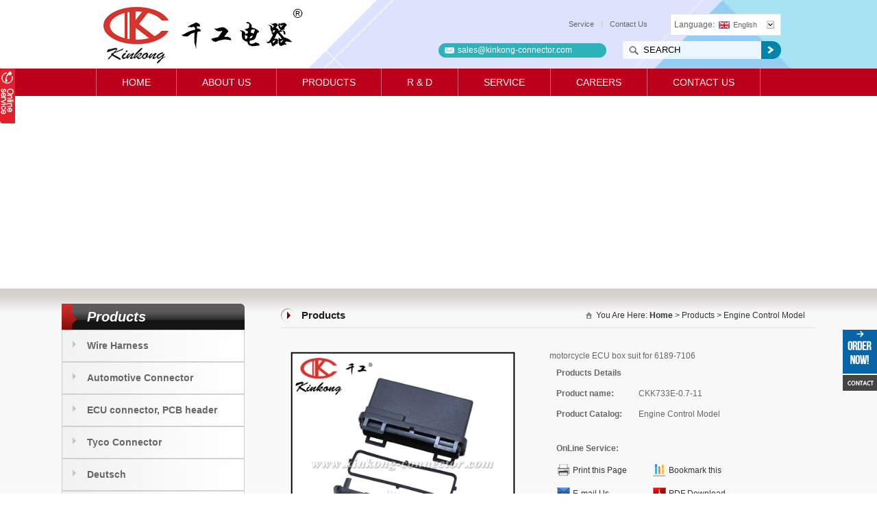

--- FILE ---
content_type: text/html; charset=utf-8
request_url: https://kinkong-connector.com/products/ckk733e-07-11-ID8069.html
body_size: 12560
content:


<!DOCTYPE html PUBLIC "-//W3C//DTD XHTML 1.0 Transitional//EN" "http://www.w3.org/TR/xhtml1/DTD/xhtml1-transitional.dtd">
<html xmlns="http://www.w3.org/1999/xhtml">
<head id="Head1"><title>
	motorcycle ECU box suit for 6189-7106
</title><meta http-equiv="X-UA-Compatible" content="IE=EmulateIE7" /><meta http-equiv="Content-Type" content="text/html; charset=utf-8" />

    <script type="text/javascript" src="/Scripts/jquery-1.7.2.min.js"></script>

    <link href="/favicon.ico" rel="icon" type="image/x-icon" /><link href="/favicon.ico" rel="shortcut icon" type="image/vnd.microsoft.icon" />
    <script type="text/javascript" src="/Scripts/jcarousellite.js"></script>
    <link href="/fancybox/jquery.fancybox-1.3.4.css" rel="stylesheet" type="text/css" />

    <script src="/fancybox/jquery.mousewheel-3.0.4.pack.js" type="text/javascript"></script>

    <script src="/fancybox/jquery.fancybox-1.3.4.pack.js" type="text/javascript"></script>

    <script src="/Scripts/jquery.boxy.js" type="text/javascript"></script>

<script type="text/javascript">
function table(){
  var mu0="mu0";
  var args=table.arguments;
  var title_h=args.length==2?args[0]:"";
  var title_v=args.length==2?args[1]:"";
  table.prototype.th=function(mu){
    if(mu!=mu0){
	  if(mu0!="mu0"){
	    document.getElementById(mu0).style.display="none";
		document.getElementById(mu0+"_th").className=title_h;
	  }
	  document.getElementById(mu).style.display="block";
	  document.getElementById(mu+"_th").className=title_v;
	  mu0=mu;
	}
  }
  table.prototype.td=function(mu){
    if(mu!=mu0){
	  if(mu0!="mu0") document.getElementById(mu0).style.display="none";
	  document.getElementById(mu).style.display="block";
	  mu0=mu;
	}
  }
}
</script>

<script type="text/javascript"> 
function SetHome(obj,vrl){ 
try{ 
obj.style.behavior='url(#default#homepage)';obj.setHomePage(vrl); 
} 
catch(e){ 
if(window.netscape) { 
try { 
netscape.security.PrivilegeManager.enablePrivilege("UniversalXPConnect"); 
} 
catch (e) { 
alert("此操作被浏览器拒绝！\n请在浏览器地址栏输入“about:config”并回车\n然后将 [signed.applets.codebase_principal_support]的值设置为'true',双击即可。"); 
} 
var prefs = Components.classes['@mozilla.org/preferences-service;1'].getService(Components.interfaces.nsIPrefBranch); 
prefs.setCharPref('browser.startup.homepage',vrl); 
}else{ 
alert("您的浏览器不支持，请按照下面步骤操作：1.打开浏览器设置。2.点击设置网页。3.输入："+vrl+"点击确定。"); 
} 
} 
} 

function shoucang(sTitle,sURL) 
{ 
try 
{ 
window.external.addFavorite(sURL, sTitle); 
} 
catch (e) 
{ 
try 
{ 
window.sidebar.addPanel(sTitle, sURL, ""); 
} 
catch (e) 
{ 
alert("加入收藏失败，请使用Ctrl+D进行添加"); 
} 
} 
} 
</script>
<!-- Google Tag Manager -->
<script>(function(w,d,s,l,i){w[l]=w[l]||[];w[l].push({'gtm.start':
new Date().getTime(),event:'gtm.js'});var f=d.getElementsByTagName(s)[0],
j=d.createElement(s),dl=l!='dataLayer'?'&l='+l:'';j.async=true;j.src=
'https://www.googletagmanager.com/gtm.js?id='+i+dl;f.parentNode.insertBefore(j,f);
})(window,document,'script','dataLayer','GTM-NSLFNJ9');</script>
<!-- End Google Tag Manager -->
<script type="text/javascript">
    (function(c,l,a,r,i,t,y){
        c[a]=c[a]||function(){(c[a].q=c[a].q||[]).push(arguments)};
        t=l.createElement(r);t.async=1;t.src="https://www.clarity.ms/tag/"+i;
        y=l.getElementsByTagName(r)[0];y.parentNode.insertBefore(t,y);
    })(window, document, "clarity", "script", "tg61rwz966");
</script>
<meta name="keywords" content="motorcycle ECU box,ECU box suit for 6189-7106" /><meta name="description" /><link href="/css/style.css" rel="stylesheet" type="text/css" /></head>
<body>
    <script language="javascript" type="text/javascript">    $(document).ready(function() {
        $("a[rel=imggroup]").fancybox({
            'transitionIn': 'none',
            'transitionOut': 'none',
            'titlePosition': 'over',
            'titleFormat': function(title, currentArray, currentIndex, currentOpts) {
                return '<span id="fancybox-title-over">Image ' + (currentIndex + 1) + ' / ' + currentArray.length + (title.length ? ' &nbsp; ' + title : '') + '</span>';
            }
        });
    });
</script>

<div id="container">
    
<!-- Google Tag Manager (noscript) -->
<noscript><iframe src="https://www.googletagmanager.com/ns.html?id=GTM-NSLFNJ9"
height="0" width="0" style="display:none;visibility:hidden"></iframe></noscript>
<!-- End Google Tag Manager (noscript) -->
<div class="head" id="itop">
<div class="container00">
<div class="logo"><a href="/" title="Wenzhou  Kinkong Auto Parts Co., Ltd. "><img src="/images/logo.png" alt="Wenzhou  Kinkong Auto Parts Co., Ltd. " /></a></div>
<div class="top"><span><a href="/service.html">Service</a>|<a href="/contactus.html">Contact Us</a></span>
<div class="yun">
<span>Language:</span><p><a href="/"><img src="/images/en.jpg" />English</a></p><div class="yunclisk"></div>
<div class="yuann">
<a href="/ch"><img src="/images/g1.jpg" />Chinese</a>
<a href="/de"><img src="/images/g2.jpg" />German</a>
<a href="/es"><img src="/images/g3.jpg" />Spanish</a>
<a href="/fr"><img src="/images/g4.jpg" />French</a>
<a href="/pt"><img src="/images/g6.jpg" />Portuguese</a>
<a href="/ar"><img src="/images/g9.jpg" />Arabic</a>
<a href="/ru"><img src="/images/g10.jpg" />Russian</a>
</div>
</div>

<script type="text/jscript">
$(function(){
$(".yunclisk").click(function(){
var display =$('.yuann').css('display');
if(display == 'none'){
$(".yuann").show();
}
else{
 $(".yuann").hide();
 }

});
});
</script>
</div>
<div class="top2">
<div class="tmail"><a href="mailto:sales@kinkong-connector.com">sales@kinkong-connector.com</a></div>
<div class="tsed">
<script type="text/javascript">
function keyce(){
	if (document.keyForm.keyword.value == ""||document.keyForm.keyword.value == "SEARCH") {
        alert("Please input keywords!");
        keyForm.keyword.focus();
        return false;
 }
}
</script>
<form name="keyForm" id="keyForm" action="/productssearch.html" method="post" onsubmit="return keyce();">
<input type="text" name="keyword" class="key" onblur="if(this.value==''){this.value='SEARCH'}"
    onfocus="if(this.value=='SEARCH'){this.value=''}" value="SEARCH" />
<input type="submit" value="" class="sub" />
</form>
</div>
</div>
</div>
</div>
<div class="nav">
    <div class="container01">
        <ul id="jsddm">
            <li><a href="/" class="menuli">Home</a></li><li><a href="/aboutus.html" class="menuli">About Us</a><div class="othercatelist" style="margin-left:-200px;"><div class="othercatelist_left"><a href='/aboutus/aboutus.html' title='Who We Are'>Who We Are</a><a href='/aboutus/HowWeDo.html' title='How We Do'>How We Do</a><a href='/aboutus/WhatWePursuit.html' title='What We Pursuit'>What We Pursuit</a><a href='/aboutus/video.html' title='Video'>Video</a><a href='/Catalog.html' title='Our Team'>Our Team</a><a href='/case.html' title='News'>News</a></div><div class="othercatelist_right"><div class="other_right_img"><a href="/aboutus.html"><img src="/images/iab_img.jpg" alt="Who We Are" /></a></div></div></div></li><li><a href="/products.html" class="menuli">Products</a><div class="catelist"  style="margin-left:-300px;"><div class="catelist_cent"><a class="biglink" href="/category/wireharness-6.html" title='Wire Harness'><img src="/UpLoadImage/201603/50669585.jpg" alt="Wire Harness" /><h3>Wire Harness</h3></a></div><div class="catelist_cent"><a class="biglink" href="/category/automotiveconnector-1.html" title='Automotive Connector'><img src="/UpLoadImage/201603/48189383.jpg" alt="Automotive Connector" /><h3>Automotive Connector</h3></a></div><div class="catelist_cent"><a class="biglink" href="/category/ecuconnectorpcbheader-2.html" title='ECU connector, PCB header'><img src="/UpLoadImage/201603/75104724.jpg" alt="ECU connector, PCB header" /><h3>ECU connector, PCB header</h3></a></div><div class="catelist_cent"><a class="biglink" href="/category/tycoconnector-869.html" title='Tyco Connector'><img src="/UpLoadImage/201810/33130721.jpg" alt="Tyco Connector" /><h3>Tyco Connector</h3></a></div><div class="catelist_cent"><a class="biglink" href="/category/deutsch-502.html" title='Deutsch'><img src="/UpLoadImage/201805/64767296.jpg" alt="Deutsch" /><h3>Deutsch</h3></a></div><div class="catelist_cent"><a class="biglink" href="/category/fuseholders-889.html" title='Fuse Holders'><img src="/UpLoadImage/201810/74072302.jpg" alt="Fuse Holders" /><h3>Fuse Holders</h3></a></div><div class="catelist_cent"><a class="biglink" href="/category/customizedproducts-429.html" title='Customized Products'><img src="/UpLoadImage/201805/63643439.jpg" alt="Customized Products" /><h3>Customized Products</h3></a></div></div></li><li><a href="/capability.html" class="menuli">R & D</a><div class="othercatelist" style="margin-left:-200px;"><div class="othercatelist_left"><a href="/capability/capability.html" title='Capability'>Capability</a><a href="/capability/ourstrength.html" title='Our Strength'>Our Strength</a><a href="/capability/solution.html" title='Solution'>Solution</a><a href='/RD/certificate-1.html' title='Certificate'>Certificate</a></div><div class="othercatelist_right"><div class="other_right_img"><a href="/capability.html"><img src="/images/ird_img.jpg" alt="Capability" /></a></div></div></div></li><li><a href="/news.html" class="menuli">Service</a><div class="othercatelist" style="margin-left:-200px;"><div class="othercatelist_left"><a href='/news.html' title='FAQ'>FAQ</a><a href='/network.html' title='Marketing'>Marketing</a><a href='http://www.muluben.com/book/qiangonga/' target="_blank" title='E-Catalogue'>E-Catalogue</a><a href='/contactus.html' title='Place Order'>Place Order</a></div><div class="othercatelist_right"><div class="other_right_img"><a href="/service.html"><img src="/images/iservice_img.jpg" alt="" /></a></div></div></div></li><li><a href="/careers.html" class="menuli">Careers</a><div class="othercatelist" style="margin-left:-200px;"><div class="othercatelist_left"><a href='/careers/Careers.html' title='Careers'>Careers</a><a href='/careers/OurConcept.html' title='Our Concept & Vision'>Our Concept & Vision</a><a href='/careers/Resource.html' title='Human Resource & Personal Value'>Human Resource & Personal Value</a></div><div class="othercatelist_right"><div class="other_right_img"><a href="/careers.html"><img src="/images/icareers_img.jpg" alt="Careers" /></a></div></div></div></li><li><a href="/contactus.html" style="border-right:1px solid #d66172;" class="menuli">Contact Us</a><div class="othercatelist" style="margin-left:-190px;"><div class="othercatelist_left"><a href='/contactus.html' title='Contact Us'>Contact Us</a><a href='/proxy.html' title='Oversea Distributors'>Oversea Distributors</a></div><div class="othercatelist_right"><div class="other_right_img"><a href="/contactus.html"><img src="/images/icontact_img.jpg" alt="" /></a></div></div></div></li>
        </ul>
    </div>
</div>

<script language="javascript" type="text/javascript">
$(document).ready(function() {

        //导航下拉
        $("#jsddm li").hover(function() {
            $(this).children("div").slideDown(300);
        }, function() {
            $(this).children("div").slideUp(300);
        });
    });
</script>



<div id="ban" style="background:url() no-repeat center;"></div> 
    <div class="Ncontent">
        <div class="container6">
            <div class="aboutL">
  <div class="aboutL1">
      <em>Products</em>
      <ul>
       <li ><a href='/category/wireharness-6.html' title='Wire Harness'>Wire Harness</a><li ><a href='/category/automotiveconnector-1.html' title='Automotive Connector'>Automotive Connector</a><li ><a href='/category/ecuconnectorpcbheader-2.html' title='ECU connector, PCB header'>ECU connector, PCB header</a><li ><a href='/category/tycoconnector-869.html' title='Tyco Connector'>Tyco Connector</a><li ><a href='/category/deutsch-502.html' title='Deutsch'>Deutsch</a><li ><a href='/category/fuseholders-889.html' title='Fuse Holders'>Fuse Holders</a><li><a href='/category/customizedproducts-429.html' title='Customized Products' class='current'>Customized Products</a><div id='left2'><ul><li><a href='/category/customizedproducts/automotiveconnector-433.html' title='Automotive Connector'>Automotive Connector</a></li><li><a href='/category/customizedproducts/enginecontrolmodel-439.html' title='Engine Control Model' class='current'>Engine Control Model</a></li><li><a href='/category/customizedproducts/wireharness-435.html' title='Wire Harness'>Wire Harness</a></li><li><a href='/category/customizedproducts/pinheader-437.html' title='Pin Header'>Pin Header</a></li><li><a href='/category/customizedproducts/others-436.html' title='Others'>Others</a></li><li><a href='/category/customizedproducts/caraccessories-959.html' title='Car accessories'>Car accessories</a></li><li><a href='/category/customizedproducts/hardwareaccessories-434.html' title='Hardware Accessories'>Hardware Accessories</a></li><li><a href='/category/customizedproducts/moldcustomization-991.html' title='Mold Customization'>Mold Customization</a></li></ul></div></li><li ><a href='/category/non-waterproofconnector-438.html' title='Non-waterproof Connector'>Non-waterproof Connector</a><li ><a href='/category/enginecontrolmoduleunit-3.html' title='Engine Control Module/Unit'>Engine Control Module/Unit</a><li ><a href='/category/cinch-952.html' title='CINCH'>CINCH</a><li ><a href='/category/itt-953.html' title='ITT '>ITT </a><li ><a href='/category/amphenol-444.html' title='Amphenol'>Amphenol</a><li ><a href='/category/toyota-895.html' title='Toyota '>Toyota </a><li ><a href='/category/cat-990.html' title='CAT'>CAT</a><li ><a href='/category/lampholder-972.html' title='Lamp Holder'>Lamp Holder</a><li ><a href='/category/relayseries-988.html' title='Relay series'>Relay series</a><li ><a href='/category/sensorconnector-894.html' title='Sensor Connector'>Sensor Connector</a><li ><a href='/category/automotivefuse-440.html' title='Automotive Fuse'>Automotive Fuse</a><li ><a href='/category/wireseals-5.html' title='Wire Seals'>Wire Seals</a><li ><a href='/category/terminals-4.html' title='Terminals'>Terminals</a><li ><a href='/category/wiretools-369.html' title='Wire Tools'>Wire Tools</a><li ><a href='/category/cableaccessory-7.html' title='Cable Accessory'>Cable Accessory</a>
      </ul>
      <div class="div"></div>
   </div>
      <div class="leftpro">
      <script type="text/javascript" src="/Scripts/jquery.SuperSlide.js"></script>
        <div class="leftproT"><em>Hot Products</em></div>
        <div class="effect2">
<div class="leftLoop2">
	<div class="bd">
		<ul class="picList2">
			<li><div class="pic"><a href="/products/132016-00116waysfemaleautoconnection-ID9080.html" title="132016-001 16 ways female auto connection "><img src="/UpLoadImage/SmallImages/20200628035045924_300.jpg" alt="132016-001 16 ways female auto connection " /></a></div><div class="title"><a href="/products/132016-00116waysfemaleautoconnection-ID9080.html" title="132016-001 16 ways female auto connection ">132016-001 16 ways female auto connection </a></div></li><li><div class="pic"><a href="/products/customizedmotorcycleecuboxsuitfor6189-7106ckk733f-07-11-ID8070.html" title="Customized motorcycle ECU box suit for 6189-7106 CKK733F-0.7-11 "><img src="/UpLoadImage/SmallImages/20190923102729807_300 1.jpg" alt="Customized motorcycle ECU box suit for 6189-7106 CKK733F-0.7-11 " /></a></div><div class="title"><a href="/products/customizedmotorcycleecuboxsuitfor6189-7106ckk733f-07-11-ID8070.html" title="Customized motorcycle ECU box suit for 6189-7106 CKK733F-0.7-11 ">Customized motorcycle ECU box suit for 6189-7106 CKK733F-0.7-11 </a></div></li><li><div class="pic"><a href="/products/dtm13-12pa-r00812pinmalewireconnector-ID5531.html" title="DTM13-12PA-R008 12 pin male wire connector"><img src="/UpLoadImage/SmallImages/20220608023035927_300.jpg" alt="DTM13-12PA-R008 12 pin male wire connector" /></a></div><div class="title"><a href="/products/dtm13-12pa-r00812pinmalewireconnector-ID5531.html" title="DTM13-12PA-R008 12 pin male wire connector">DTM13-12PA-R008 12 pin male wire connector</a></div></li><li><div class="pic"><a href="/products/1-178405-6120pintoyotasupra2jzecupcbconnector-ID4234.html" title="1-178405-6  120 Pin Toyota Supra 2JZ ECU pcb connector  "><img src="/UpLoadImage/SmallImages/20191226023446736_300.jpg" alt="1-178405-6  120 Pin Toyota Supra 2JZ ECU pcb connector  " /></a></div><div class="title"><a href="/products/1-178405-6120pintoyotasupra2jzecupcbconnector-ID4234.html" title="1-178405-6  120 Pin Toyota Supra 2JZ ECU pcb connector  ">1-178405-6  120 Pin Toyota Supra 2JZ ECU pcb connector  </a></div></li>
		</ul>
	</div>
    <div class="hd">
    <ul>
    <li></li><li></li><li></li><li></li>
		</ul>
	</div>
</div>
<script type="text/javascript">jQuery(".leftLoop2").slide({ mainCell:".bd ul",effect:"leftLoop",vis:1,scroll:1,autoPlay:true});</script>
		</div>
      </div>
  </div>
            <div class="aboutR">
                <div class="h2"><span>Products</span><p> You are here:&nbsp;<a href="/"><strong>Home</strong></a>&nbsp;&gt;&nbsp;Products&nbsp;&gt;&nbsp;Engine Control Model</p></div>
                <div class="aboutC">
                    <div class="productLcontact">
                        <div class="prodetLC1">
                            motorcycle ECU box suit for 6189-7106
                            <div class="prodetLC2">
                                <div id="rlt">
                                    <div class="rtp" id="rtp">
                                        <a href='/UpLoadImage/BigImages/201909230944214616.jpg' id="example" runat="server" name="example" rel="imggroup">
                                            <img src="/UpLoadImage/BigImages/201909230944214616.jpg" alt="CKK733E-0.7-11" width="330px" height="330px" id="imgP" />
                                        </a>
                                    </div>
                                    <div class="carousel" style="display: ">
                                        <a id="prev" class="prev disabled" href="javascript:void(0);">&nbsp; </a>
                                        <div id="demo" class="jCarouselLite">
                                            <ul>
                                                <li><a href="javascript:;"><img alt="" src='/UpLoadImage/BigImages/201909230944214616.jpg' id='imps0' onclick=zImg('imps0');zbigImg('imps0')  width="40" height="40"></a></li><li><a href="javascript:;"><img alt="" src='/UpLoadImage/BigImages/201909230944230035.jpg' id='imps1' onclick=zImg('imps1');zbigImg('imps1')  width="40" height="40"></a></li><li><a href="javascript:;"><img alt="" src='/UpLoadImage/BigImages/201909230944246245.jpg' id='imps2' onclick=zImg('imps2');zbigImg('imps2')  width="40" height="40"></a></li>
                                            </ul>
                                        </div>
                                        <a id="next" class="next" href="javascript:void(0);">&nbsp; </a>
                                        <div class="clear">
                                        </div>
                                    </div>
                                    <div style="display: none;">
                                        <div class='pcpt'><div class='ptpt'><a href='/UpLoadImage/BigImages/201909230944214616.jpg' id='0' runat='server'  name='0' rel='imggroup'><img src='/UpLoadImage/BigImages/201909230944214616.jpg'  /></a></div></div><script language='javascript' type='text/javascript'> $(document).ready(function(){   $('a#0').fancybox();$('a#0').fancybox();}) </script><div class='pcpt'><div class='ptpt'><a href='/UpLoadImage/BigImages/201909230944230035.jpg' id='1' runat='server'  name='1' rel='imggroup'><img src='/UpLoadImage/BigImages/201909230944230035.jpg'  /></a></div></div><script language='javascript' type='text/javascript'> $(document).ready(function(){   $('a#1').fancybox();$('a#1').fancybox();}) </script><div class='pcpt'><div class='ptpt'><a href='/UpLoadImage/BigImages/201909230944246245.jpg' id='2' runat='server'  name='2' rel='imggroup'><img src='/UpLoadImage/BigImages/201909230944246245.jpg'  /></a></div></div><script language='javascript' type='text/javascript'> $(document).ready(function(){   $('a#2').fancybox();$('a#2').fancybox();}) </script></div>
                                </div>

                                <script language="JavaScript" type="text/javascript">
                                    function zImg(imgObj) {
                                        var _imgP = document.getElementById("imgP");
                                        _imgP.src = document.getElementById(imgObj).src;
                                    }

                                    function zbigImg(imgObj) {
                                        document.getElementById("example").href = document.getElementById(imgObj).src;
                                    }
                                </script>

                                <script type="text/javascript">
                                    $(document).ready(function() {
                                        $('#demo').jCarouselLite({
                                            btnPrev: '#prev',
                                            btnNext: '#next',
                                            circular: false,
                                            visible: 4,
                                            scroll: 1
                                        });
                                    });
                                </script>

                            </div>
                            <div class="prodetLC3">
                            
                                <span>Products Details</span>
                                <div style="width: 100%; float: left;">
                                    <dl>
                                        Product name:</dl>
                                    <dd>
                                        CKK733E-0.7-11</dd>
                                </div>
                                <div style="width: 100%; float: left;">
                                    <dl>
                                        Product Catalog:</dl>
                                    <dd>
                                        Engine Control Model</dd>
                                </div>
                                <div class="div_1">
                                </div>
                                <span>OnLine Service:</span>
                                <div class="div_2">
                                    <img src="/images/act_01.png" />&nbsp;<a href="javascript:window.print();">Print this Page</a></div>
                                <div class="div_2">
                                    <img src="/images/act_02.png" />&nbsp;<a href="javascript:void(0);" onclick="AddFavorite('Wenzhou  Kinkong Auto Parts Co., Ltd. ', 'https://www.kinkong-connector.com/')">Bookmark this</a></div>
                                <div class="div_2">
                                    <img src="/images/act_04.png" />&nbsp;<a href="mailto:sales@kinkong-connector.com">E-mail Us</a></div>
                                <div class="div_2">
                                    <img src="/images/act_07.png" />&nbsp;<a href="#">PDF Download</a></div>
                                
                                <div class="div_2" style="display: none;">
                                    </div>
                                <div class="div_3">
                                    <div class="div_2">
                                        <a href="/products/controlbox6-ID7963.html">【Prev Products】</a></div>
                                    <div class="div_2">
                                        <a href="/products/customizedmotorcycleecuboxsuitfor6189-7106ckk733f-07-11-ID8070.html">【Next Products】</a></div>
                                </div>
                            </div>
                            <div class="prodetLC4">
                                <div class="nmb">
                                    <div id="mu0">
                                        <div class="table1">
                                            <table width="100%" style="" height="32" cellpadding="0" cellspacing="0">
                                                <tr>
                                                    <th id="mu1_th" width="50%" onclick="tab.th('mu1')" class="mubg1">
                                                        Product Details
                                                    </th>
                                                    <th id="mu2_th" width="50%" onclick="tab.th('mu2')" class="mubg1">
                                                        Product Inquiry
                                                    </th>
                                                </tr>
                                            </table>
                                        </div>
                                        <div id="bord">
                                            <div id="mu1" style="display: none;">
                                                <div class="mu2_cont">
                                                    </div>
                                            </div>
                                            <div id="mu2" style="display: none;">
                                                <div class="mu2_cont">
                                                    If you have any enquiry about quotation or cooperation, please feel free to email us at <a href='mailto:sales@kinkong-connector.com' style='color:#014189; font-weight:bold;'>sales@kinkong-connector.com</a> or use the following enquiry form. Our sales representative will contact you within 24 hours. Thank you for your interest in our products.  
                                                    <br />

                                                    <script language="javascript">
                                                        function prock() {
                                                            if (document.proForm.name.value == "") {
                                                                alert("Please enter your Name！");
                                                                proForm.name.focus();
                                                                document.getElementById("component53").className = "formNoError1";
                                                                return false;
                                                            }
                                                            if (document.proForm.email.value == "") {
                                                                alert("Please enter the E-mail！");
                                                                proForm.email.focus();
                                                                document.getElementById("component35").className = "formNoError1";
                                                                return false;
                                                            }
                                                            if (document.proForm.email.value != '') {
                                                                if (!Isyx(document.proForm.email.value)) {
                                                                    alert("Please enter a correct email!")
                                                                    proForm.email.focus();
                                                                    document.getElementById("component300").className = "formNoError1";
                                                                    return false;
                                                                }
                                                            }
                                                            if (document.proForm.message.value == "") {
                                                                alert("Please input the Content！");
                                                                proForm.message.focus();
                                                                document.getElementById("component41").className = "formNoError1";
                                                                return false;
                                                            }
                                                            if (document.proForm.txtyzm.value == "") {
                                                                alert("Please enter your Code！");
                                                                proForm.txtyzm.focus();
                                                                document.getElementById("component42").className = "formNoError1";
                                                                return false;
                                                            }
                                                        }
                                                        function Isyx(yx) {
                                                            var reyx = /^([a-zA-Z0-9_-])+@([a-zA-Z0-9_-])+(.[a-zA-Z0-9_-])+/;
                                                            return (reyx.test(yx));
                                                        }
                                                    </script>

                                                    <form method="post" id="proForm" name="proForm" enctype="multipart/form-data" action="/handler/ProductsBack.ashx"
                                                    onsubmit="return prock();">
                                                    <div class="rm_nr">
                                                        <table width="100%" border="0" cellspacing="0" cellpadding="0" class="feedback">
                                                            <tbody>
                                                                <tr>
                                                                    <td class="td1">
                                                                        <span>*</span>Product name
                                                                    </td>
                                                                    <td class="td2">
                                                                        <label>
                                                                            <input type="text" value="Inquire About CKK733E-0.7-11" size="20" name="ProductNamses" id="ProductNamses"
                                                                                class="rsform-input-box">
                                                                            <input type="hidden" value="8069" size="20" name="pid" id="pid" class="rsform-input-box">
                                                                        </label>
                                                                    </td>
                                                                </tr>
                                                                <tr>
                                                                    <td class="td1">
                                                                        <span>*</span>Name
                                                                    </td>
                                                                    <td class="td2">
                                                                        <label>
                                                                            <input type="text" value="" size="20" name="name" id="Name" class="rsform-input-box"></label>&nbsp;&nbsp;<span
                                                                                id="component53" class="formNoError">Please enter your Name</span>
                                                                    </td>
                                                                </tr>
                                                                <tr>
                                                                    <td class="td1">
                                                                        <span>*</span>E-mail
                                                                    </td>
                                                                    <td class="td2">
                                                                        <label>
                                                                            <input type="text" value="" size="20" name="email" id="email" class="rsform-input-box"></label>&nbsp;&nbsp;<span
                                                                                id="component35" class="formNoError">Please enter the E-mail</span> <span id="component300" class="formNoError">
                                                                                    Please enter a correct email</span>
                                                                    </td>
                                                                </tr>
                                                                <tr>
                                                                    <td class="td1">
                                                                        Tel
                                                                    </td>
                                                                    <td class="td2">
                                                                        <label>
                                                                            <input type="text" value="" size="20" name="phone" id="phone" class="rsform-input-box"></label>&nbsp;&nbsp;<span
                                                                                id="Span1" class="formNoError">Please enter your Tel</span>
                                                                    </td>
                                                                </tr>
                                                                <tr>
                                                                    <td class="td1">
                                                                        Title
                                                                    </td>
                                                                    <td class="td2">
                                                                        <label>
                                                                            <input type="text" value="" size="20" name="subject" id="subject" class="rsform-input-box"></label>&nbsp;&nbsp;<span
                                                                                id="Span2" class="formNoError">Please enter your Title</span>
                                                                    </td>
                                                                </tr>
                                                                <tr>
                                                                    <td class="td1">
                                                                        <span>*</span>Content
                                                                    </td>
                                                                    <td class="td2">
                                                                        <label>
                                                                            <textarea cols="50" rows="5" name="message" id="message" class="rsform-text-box"></textarea></label>&nbsp;&nbsp;<span
                                                                                id="component41" class="formNoError">Please input the Content</span>
                                                                    </td>
                                                                </tr>
                                                                <tr>
                                                                    <td class="td1">
                                                                        <strong>*</strong>Code
                                                                    </td>
                                                                    <td class="td2">
                                                                        <input name="txtyzm" id="txtyzm" size="4" maxlength="4" style="width: 100px; margin-right: 5px;" />
                                                                        <img src="/OtreeAdmin/Codes.aspx" id="img1" alt="看不清？点击更换" onclick="this.src=this.src+'?'" style="cursor: pointer" />
                                                                        &nbsp;&nbsp;<span
                                                                                id="component42" class="formNoError">Please enter your Code</span>
                                                                    </td>
                                                                    <td>
                                                                    </td>
                                                                </tr>
                                                                <tr>
                                                                    <td>
                                                                    </td>
                                                                    <td>
                                                                        <label>
                                                                            <button type="submit" name="form[send]" id="send" class="fb_btn rsform-submit-button">
                                                                                Submit</button>
                                                                            &nbsp;&nbsp;
                                                                            <button type="reset" name="form[res]" class="fb_btn rsform-reset-button">
                                                                                Reset</button>
                                                                        </label>
                                                                        &nbsp;&nbsp;
                                                                    </td>
                                                                </tr>
                                                            </tbody>
                                                        </table>
                                                    </div>
                                                    <input type="hidden" name="form[formId]" value="4">
                                                    </form>
                                                </div>
                                            </div>
                                        </div>
                                    </div>
                                </div>
                            </div>

                            <script type="text/javascript">                                var tab = new table("mubg1", "mubg2"); tab.th("mu1");</script>

                        </div>
                    </div>
                </div>
            </div>
        </div>
    </div>
    <div class="bottom">
    <div class="container06">
        <div class="nf1">
            <strong>Company</strong>
            <ul>
                <li><a href="/aboutus.html">About Us</a></li>
                <li><a href="/products.html">Products</a></li>
                <li><a href="/rd.html">R & D</a></li>
                <li><a href="/news.html">Service</a></li>
                <li><a href="/careers.html">Careers</a></li>
                <li><a href="/contactus.html">Contact Us</a></li>
                <li style="padding: inherit; margin-top: 20px; margin-bottom: 20px; *padding-bottom: 20px;">
                    <img src="/images/1_10.jpg" /></li>
            </ul>
        </div>
        <div class="nf2">
            <strong>Products</strong>
            <ul>
                <li><a href='/category/wireharness-6.html' title='Wire Harness'>Wire Harness</a></li><li><a href='/category/automotiveconnector-1.html' title='Automotive Connector'>Automotive Connector</a></li><li><a href='/category/ecuconnectorpcbheader-2.html' title='ECU connector, PCB header'>ECU connector, PCB header</a></li><li><a href='/category/tycoconnector-869.html' title='Tyco Connector'>Tyco Connector</a></li><li><a href='/category/deutsch-502.html' title='Deutsch'>Deutsch</a></li><li><a href='/category/fuseholders-889.html' title='Fuse Holders'>Fuse Holders</a></li><li><a href='/category/customizedproducts-429.html' title='Customized Products'>Customized Products</a></li><li><a href='/category/non-waterproofconnector-438.html' title='Non-waterproof Connector'>Non-waterproof Connector</a></li><li><a href='/category/enginecontrolmoduleunit-3.html' title='Engine Control Module/Unit'>Engine Control Module/Unit</a></li><li><a href='/category/cinch-952.html' title='CINCH'>CINCH</a></li><li><a href='/category/itt-953.html' title='ITT '>ITT </a></li><li><a href='/category/amphenol-444.html' title='Amphenol'>Amphenol</a></li><li><a href='/category/toyota-895.html' title='Toyota '>Toyota </a></li><li><a href='/category/cat-990.html' title='CAT'>CAT</a></li><li><a href='/category/lampholder-972.html' title='Lamp Holder'>Lamp Holder</a></li><li><a href='/category/relayseries-988.html' title='Relay series'>Relay series</a></li><li><a href='/category/sensorconnector-894.html' title='Sensor Connector'>Sensor Connector</a></li><li><a href='/category/automotivefuse-440.html' title='Automotive Fuse'>Automotive Fuse</a></li><li><a href='/category/wireseals-5.html' title='Wire Seals'>Wire Seals</a></li><li><a href='/category/terminals-4.html' title='Terminals'>Terminals</a></li><li><a href='/category/wiretools-369.html' title='Wire Tools'>Wire Tools</a></li><li><a href='/category/cableaccessory-7.html' title='Cable Accessory'>Cable Accessory</a></li>
            </ul>
        </div>
        <div class="frightleft">
            <a href="https://www.facebook.com/YueqingKinkong/"><img src="/images/1_16.jpg" /></a>
            
            <a href="http://www.linkedin.com/company/11316366/"><img src="/images/1_18.jpg" /></a> 
            <a href="skype:kinkong.sale?chat"><img src="/images/1_19.jpg" /></a> 
            <a href="https://www.youtube.com/channel/UCT8FMtajdYOen_BbR-ovZ2Q?view_as=subscriber"><img src="/images/1_21.jpg" /></a> 
            <a href="#itop"><img src="/images/1_20.jpg" /></a>
        </div>
        <div class="nf3">
            <strong>Contact Us</strong>
            <ul>
                <li style="background: url(/images/1_11.jpg) no-repeat 0 5px">Tel: +8618858817366</li>
                <li style="background: url(/images/1_12.jpg) no-repeat 0 5px">Fax: </li>
                <li style="background: url(/images/1_13.jpg) no-repeat 0 5px">Skype: <a href="callto://">
                    </a></li>
                <li style="background: url(/images/1_14.jpg) no-repeat 0 5px">E-mail: <a href="mailto:sales@kinkong-connector.com">
                    sales@kinkong-connector.com</a></li>
                <li style="background: url(/images/1_15.jpg) no-repeat 5px 5px">Website: <a
                    href="https://www.kinkong-connector.com/">https://www.kinkong-connector.com/</a></li>
					<li style="background: url(/images/1_15.jpg) no-repeat 5px 5px">Website: <a
                    href="http://www.kinkongseal.com">www.kinkongseal.com</a></li>
					<li style="background: url(/images/1_15.jpg) no-repeat 5px 5px">Website: <a
                    href="http://www.kinkongwireharness.com">www.kinkongwireharness.com</a></li>
                <li style="background: url(/images/1_15.jpg) no-repeat 5px 5px">Website: <a
                    href="http://www.kinkong.com">www.kinkong.com</a></li>
                <li style=" margin-top:58px; padding-left:0px;"><a href="http://www.muluben.com/book/qiangonga/" target="_blank"><img src="/images/b_e.png"</a></li>
                <li style=" margin-top:24px; padding-left:0px;"><img src="/images/code.png" width="230" /></li>
                <li style=" margin-top:24px; padding-left:0px;"><a href="http://book.ybw.cn/qiangong/20230621/index.html" target="_blank">Online Preview</li>
            </ul>
        </div>
    </div>
</div>
<div class="copy">
    <div class="container06">
         &copy 2015 Wenzhou  Kinkong Auto Parts Co., Ltd.  <script type="text/javascript" src="/copyright.asp?t=en"></script>  <a href='/privacypolicy.html'>Privacy Policy</a> <a href="https://kinkong.en.alibaba.com/ " target="_blank">Our Alibaba link</a>
            <script type="text/javascript">document.write(unescape("%3Cspan id='cnzz_stat_icon_1275365011'%3E%3C/span%3E%3Cscript src='https://s5.cnzz.com/z.js%3Fid%3D1275365011%26show%3Dpic1' type='text/javascript'%3E%3C/script%3E"));</script>
    <script type="text/javascript" src="https://yizhantongimage.oss-accelerate.aliyuncs.com/OTree/enddate.js"></script>
    </div>
</div>
<div class="onle">
<h2><div class="closk">
    </div></h2>
<p>

<a href="skype:+8618858817377?chat">Kevin Yu</a>
<a href="skype:+8618057782932?chat">Vicky Su</a>
</p>
<h3></h3>    
</div>
<div class="onlel">
</div>

<script type="text/javascript">
    $(function() {
        $(".closk").click(function() {
            $(".onlel").show();
            $(".onle").hide();
        });
        $(".onlel").click(function() {
            $(".onle").show();
            $(".onlel").hide();
        });
    });
</script>

<script type="text/javascript">
    $(function() {
        $(".lixi1").click(function() {
            $(".Lmesages").show();
            $("#Lmesages").show();
        });
        //点击关闭按钮的时候，遮罩层关闭
        $("#white_hide").click(function() {
            $(".Lmesages").hide();
            $("#Lmesages").hide();
        });
    });
</script>

<div class="lixi">
    <a href="javascript:;" class="lixi1"></a><a href="/contactus.html" class="lixi2">
    </a>
</div>
<div class="Lmesages">
</div>
<div id="Lmesages">

    <script language="javascript">
        function check2232() {

            if (document.footuserform.footname.value == "") {
                alert("Please enter your Name！");
                footuserform.footname.focus();
                return false;
            }
            if (document.footuserform.footemail.value == "") {
                alert("Please enter the E-mail！");
                footuserform.footemail.focus();
                return false;
            }

            if (document.footuserform.footdescription.value == "") {
                alert("Please input the Messages！");
                footuserform.footdescription.focus();
                return false;
            }
        }
    </script>

    <form method="post" id="footuserform" name="footuserform" enctype="multipart/form-data"
    action="/handler/FeedBack.ashx" onsubmit="return check2232();">
    <a href="javascript:void(0)" id="white_hide">X</a>
    <div class="rm_nr">
        <table width="100%" border="0" cellspacing="0" cellpadding="0" class="feedback">
            <tbody>
                <tr>
                    <td class="td1">
                        Title
                    </td>
                    <td class="td2">
                        <label>
                            <input type="text" value="" size="20" name="theme" id="foottheme" class="rsform-input-box"></label>&nbsp;&nbsp;
                    </td>
                    <td>
                    </td>
                </tr>
                <tr>
                    <td class="td1">
                        <strong>*</strong>Name
                    </td>
                    <td class="td2">
                        <label>
                            <input type="text" value="" size="20" name="name" id="footname" class="rsform-input-box"></label>&nbsp;&nbsp;
                        <strong id="component111" class="formNoError">Please enter your Name</strong>
                    </td>
                    <td>
                    </td>
                </tr>
                <tr>
                    <td class="td1">
                        <strong>*</strong>E-mail
                    </td>
                    <td class="td2">
                        <label>
                            <input type="text" value="" size="20" name="email" id="footemail" class="rsform-input-box"></label>&nbsp;&nbsp;
                        <strong id="component222" class="formNoError">Please enter the E-mail</strong>
                    </td>
                    <td>
                    </td>
                </tr>
                <tr>
                    <td class="td1">
                        Tel
                    </td>
                    <td class="td2">
                        <label>
                            <input type="text" value="" size="20" name="phone" id="footphone" class="rsform-input-box"></label>&nbsp;&nbsp;
                    </td>
                    <td>
                    </td>
                </tr>
                <tr>
                    <td class="td1">
                        Company
                    </td>
                    <td class="td2">
                        <label>
                            <input type="text" value="" size="20" name="fax" id="footfax" class="rsform-input-box"></label>&nbsp;&nbsp;
                    </td>
                    <td>
                    </td>
                </tr>
                <tr>
                    <td class="td1">
                        Address
                    </td>
                    <td class="td2">
                        <label>
                            <input type="text" value="" size="20" name="address" id="footaddress" class="rsform-input-box"></label>&nbsp;&nbsp;
                    </td>
                    <td>
                    </td>
                </tr>
                <tr>
                    <td class="td1">
                        <strong>*</strong>Messages
                    </td>
                    <td class="td2">
                        <label>
                            <textarea cols="50" rows="5" name="description" id="footdescription" class="rsform-text-box"></textarea></label>&nbsp;&nbsp;
                        <br />
                        <strong id="component333" class="formNoError">Please input the Messages</strong>
                    </td>
                    <td>
                    </td>
                </tr>
                <tr>
                    <td>
                    </td>
                    <td>
                        <label>
                            <button type="submit" name="form[send]" id="Button1" class="fb_btn rsform-submit-button">
                                Submit</button>&nbsp;&nbsp;
                            <button type="reset" name="form[send]" class="fb_btn rsform-reset-button">
                                Reset</button></label>&nbsp;&nbsp;
                    </td>
                    <td>
                    </td>
                </tr>
            </tbody>
        </table>
    </div>
    <input type="hidden" name="form[formId]" value="3">
    </form>
</div>

</div>

</body>
</html>
